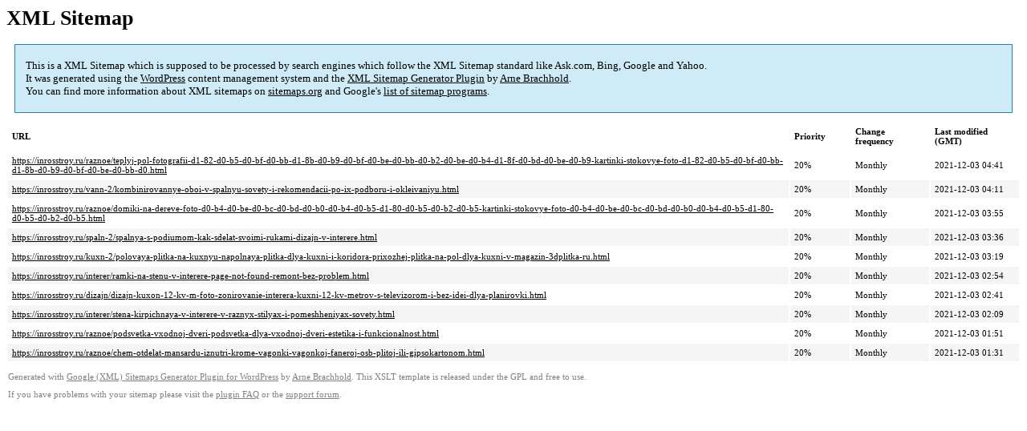

--- FILE ---
content_type: text/xml
request_url: https://inrosstroy.ru/sitemap-pt-post-p3-1984-01.xml
body_size: 832
content:
<?xml version='1.0' encoding='UTF-8'?><?xml-stylesheet type='text/xsl' href='https://inrosstroy.ru/wp-content/mu-plugins/google-sitemap-generator/sitemap.xsl'?><!-- sitemap-generator-url='http://www.arnebrachhold.de' sitemap-generator-version='4.1.7' -->
<!-- generated-on='05.01.2026 20:59' -->
<urlset xmlns:xsi='http://www.w3.org/2001/XMLSchema-instance' xsi:schemaLocation='http://www.sitemaps.org/schemas/sitemap/0.9 http://www.sitemaps.org/schemas/sitemap/0.9/sitemap.xsd' xmlns='http://www.sitemaps.org/schemas/sitemap/0.9'>	<url>
		<loc>https://inrosstroy.ru/raznoe/teplyj-pol-fotografii-d1-82-d0-b5-d0-bf-d0-bb-d1-8b-d0-b9-d0-bf-d0-be-d0-bb-d0-b2-d0-be-d0-b4-d1-8f-d0-bd-d0-be-d0-b9-kartinki-stokovye-foto-d1-82-d0-b5-d0-bf-d0-bb-d1-8b-d0-b9-d0-bf-d0-be-d0-bb-d0.html</loc>
		<lastmod>2021-12-03T04:41:40+00:00</lastmod>
		<changefreq>monthly</changefreq>
		<priority>0.2</priority>
	</url>
	<url>
		<loc>https://inrosstroy.ru/vann-2/kombinirovannye-oboi-v-spalnyu-sovety-i-rekomendacii-po-ix-podboru-i-okleivaniyu.html</loc>
		<lastmod>2021-12-03T04:11:54+00:00</lastmod>
		<changefreq>monthly</changefreq>
		<priority>0.2</priority>
	</url>
	<url>
		<loc>https://inrosstroy.ru/raznoe/domiki-na-dereve-foto-d0-b4-d0-be-d0-bc-d0-bd-d0-b0-d0-b4-d0-b5-d1-80-d0-b5-d0-b2-d0-b5-kartinki-stokovye-foto-d0-b4-d0-be-d0-bc-d0-bd-d0-b0-d0-b4-d0-b5-d1-80-d0-b5-d0-b2-d0-b5.html</loc>
		<lastmod>2021-12-03T03:55:16+00:00</lastmod>
		<changefreq>monthly</changefreq>
		<priority>0.2</priority>
	</url>
	<url>
		<loc>https://inrosstroy.ru/spaln-2/spalnya-s-podiumom-kak-sdelat-svoimi-rukami-dizajn-v-interere.html</loc>
		<lastmod>2021-12-03T03:36:10+00:00</lastmod>
		<changefreq>monthly</changefreq>
		<priority>0.2</priority>
	</url>
	<url>
		<loc>https://inrosstroy.ru/kuxn-2/polovaya-plitka-na-kuxnyu-napolnaya-plitka-dlya-kuxni-i-koridora-prixozhej-plitka-na-pol-dlya-kuxni-v-magazin-3dplitka-ru.html</loc>
		<lastmod>2021-12-03T03:19:19+00:00</lastmod>
		<changefreq>monthly</changefreq>
		<priority>0.2</priority>
	</url>
	<url>
		<loc>https://inrosstroy.ru/interer/ramki-na-stenu-v-interere-page-not-found-remont-bez-problem.html</loc>
		<lastmod>2021-12-03T02:54:41+00:00</lastmod>
		<changefreq>monthly</changefreq>
		<priority>0.2</priority>
	</url>
	<url>
		<loc>https://inrosstroy.ru/dizajn/dizajn-kuxon-12-kv-m-foto-zonirovanie-interera-kuxni-12-kv-metrov-s-televizorom-i-bez-idei-dlya-planirovki.html</loc>
		<lastmod>2021-12-03T02:41:07+00:00</lastmod>
		<changefreq>monthly</changefreq>
		<priority>0.2</priority>
	</url>
	<url>
		<loc>https://inrosstroy.ru/interer/stena-kirpichnaya-v-interere-v-raznyx-stilyax-i-pomeshheniyax-sovety.html</loc>
		<lastmod>2021-12-03T02:09:23+00:00</lastmod>
		<changefreq>monthly</changefreq>
		<priority>0.2</priority>
	</url>
	<url>
		<loc>https://inrosstroy.ru/raznoe/podsvetka-vxodnoj-dveri-podsvetka-dlya-vxodnoj-dveri-estetika-i-funkcionalnost.html</loc>
		<lastmod>2021-12-03T01:51:13+00:00</lastmod>
		<changefreq>monthly</changefreq>
		<priority>0.2</priority>
	</url>
	<url>
		<loc>https://inrosstroy.ru/raznoe/chem-otdelat-mansardu-iznutri-krome-vagonki-vagonkoj-faneroj-osb-plitoj-ili-gipsokartonom.html</loc>
		<lastmod>2021-12-03T01:31:16+00:00</lastmod>
		<changefreq>monthly</changefreq>
		<priority>0.2</priority>
	</url>
</urlset><!-- Request ID: 1dc21ef8b567557b69b2b62f0c6a9551; Queries for sitemap: 61; Total queries: 101; Seconds: $end_time; Memory for sitemap: 0MB; Total memory: 2MB -->
